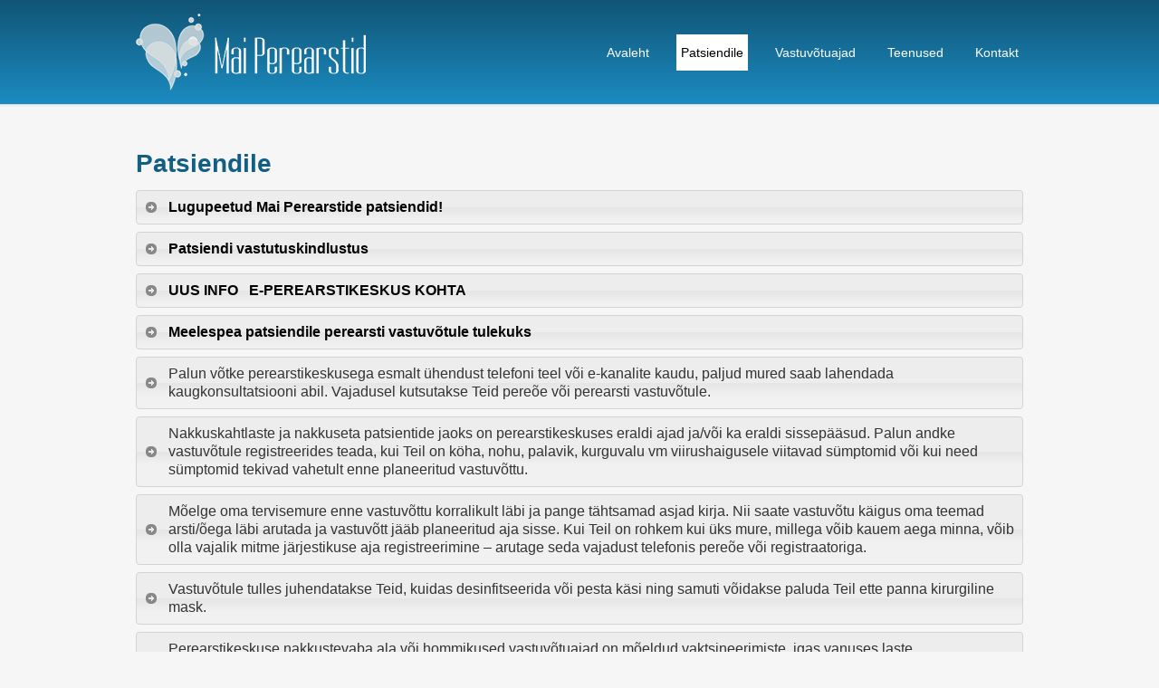

--- FILE ---
content_type: text/html; charset=utf-8
request_url: https://www.maipak.ee/patsiendile
body_size: 12072
content:
<!DOCTYPE html>
<html lang="et" dir="ltr"
  xmlns:content="http://purl.org/rss/1.0/modules/content/"
  xmlns:dc="http://purl.org/dc/terms/"
  xmlns:foaf="http://xmlns.com/foaf/0.1/"
  xmlns:og="http://ogp.me/ns#"
  xmlns:rdfs="http://www.w3.org/2000/01/rdf-schema#"
  xmlns:sioc="http://rdfs.org/sioc/ns#"
  xmlns:sioct="http://rdfs.org/sioc/types#"
  xmlns:skos="http://www.w3.org/2004/02/skos/core#"
  xmlns:xsd="http://www.w3.org/2001/XMLSchema#">
<head>
<meta charset="utf-8" />
<meta name="viewport" content="width=device-width, initial-scale=1, maximum-scale=1" />
<link rel="shortcut icon" href="https://www.maipak.ee/sites/all/themes/venture_theme/favicon.ico" type="image/vnd.microsoft.icon" />
<meta name="description" content="Lugupeetud Mai Perearstide patsiendid!Seoses remonttöödega alates 11.11.2024 on meie töö ümberkorraldatud.   Palume mõistvat suhtumist ja vabandame ebamugavuste pärast!Patsiendi vastutuskindlustusPatsiendi kindlustusalase info kohta saab lugeda siit: PZU-Kindlustusalaneinfo.pdf" />
<meta name="generator" content="Drupal 7 (http://drupal.org)" />
<link rel="canonical" href="https://www.maipak.ee/patsiendile" />
<link rel="shortlink" href="https://www.maipak.ee/node/12" />
<title>Patsiendile | Mai Perearstid OÜ</title>
<link type="text/css" rel="stylesheet" href="https://www.maipak.ee/sites/default/files/css/css_xE-rWrJf-fncB6ztZfd2huxqgxu4WO-qwma6Xer30m4.css" media="all" />
<link type="text/css" rel="stylesheet" href="https://www.maipak.ee/sites/default/files/css/css_Q7R7Blo9EYqLDI5rIlO_T3uTFBjIXjLpcqMHjTvVdmg.css" media="all" />
<link type="text/css" rel="stylesheet" href="https://www.maipak.ee/sites/default/files/css/css_hYCLW089C9S9sP3ZYkuG6R-Q5ZHbEhblZBFjwZ_bE_I.css" media="all" />
<link type="text/css" rel="stylesheet" href="https://www.maipak.ee/sites/default/files/css/css_Wvx69yhFdFBmmlrnemSBfnf7QPBiSNR1Z8wpWOmbFpY.css" media="all" />
<link type="text/css" rel="stylesheet" href="https://www.maipak.ee/sites/default/files/css/css_TAs09MAuUDqDWDG51s3fZRpqGCt6lMsUGLFzDU_MHI4.css" media="all" />
<script type="text/javascript" src="https://www.maipak.ee/sites/default/files/js/js_gPM6NXOQjN2XM2JWQGfy07nKmcdDFrL289YA7h80ySs.js"></script>
<script type="text/javascript" src="https://www.maipak.ee/sites/default/files/js/js_DzD04PZATtGOFjfR8HJgfcaO3-pPZpWFXEvuMvQz2gA.js"></script>
<script type="text/javascript" src="https://www.maipak.ee/sites/default/files/js/js_DU16Gwjggd5sqS8_uAK1GiXajSZR84GneYMMxDySZM4.js"></script>
<script type="text/javascript">
<!--//--><![CDATA[//><!--
jQuery(document).ready(function(){
		var icons = {
      		header: "ui-icon-circle-arrow-e",
      		activeHeader: "ui-icon-circle-arrow-s"
    	};
	    jQuery("#accordion").accordion({
	    	icons : icons,
	      	collapsible: true,
	      	active: false,
	      	heightStyle: "content"
	    });});
//--><!]]>
</script>
<script type="text/javascript" src="https://www.maipak.ee/sites/default/files/js/js_Wmahw3fHSEe68LhvMnhycW_YsqED2gB-TbgE-IEenR8.js"></script>
<script type="text/javascript">
<!--//--><![CDATA[//><!--
jQuery.extend(Drupal.settings, {"basePath":"\/","pathPrefix":"","ajaxPageState":{"theme":"venture_theme","theme_token":"KOnNMRQRL6QgpC2dP9BJB4cy-EzfL6LnDu6PBJK9rQU","js":{"sites\/all\/modules\/jquery_update\/replace\/jquery\/1.10\/jquery.min.js":1,"misc\/jquery.once.js":1,"misc\/drupal.js":1,"sites\/all\/modules\/jquery_update\/replace\/ui\/ui\/minified\/jquery.ui.core.min.js":1,"sites\/all\/modules\/jquery_update\/replace\/ui\/ui\/minified\/jquery.ui.widget.min.js":1,"sites\/all\/modules\/jquery_update\/replace\/ui\/ui\/minified\/jquery.ui.accordion.min.js":1,"public:\/\/languages\/et_d0Nxlo41GErM9qDROhAogunzBng_VGmdJOfqQSoR_2M.js":1,"sites\/all\/libraries\/colorbox\/jquery.colorbox-min.js":1,"sites\/all\/modules\/colorbox\/js\/colorbox.js":1,"sites\/all\/modules\/colorbox\/styles\/default\/colorbox_style.js":1,"0":1,"sites\/all\/themes\/venture_theme\/js\/retina.js":1,"sites\/all\/themes\/venture_theme\/js\/plugins.js":1,"sites\/all\/themes\/venture_theme\/js\/global.js":1},"css":{"modules\/system\/system.base.css":1,"modules\/system\/system.menus.css":1,"modules\/system\/system.messages.css":1,"modules\/system\/system.theme.css":1,"misc\/ui\/jquery.ui.core.css":1,"misc\/ui\/jquery.ui.theme.css":1,"misc\/ui\/jquery.ui.accordion.css":1,"modules\/field\/theme\/field.css":1,"modules\/node\/node.css":1,"modules\/search\/search.css":1,"modules\/user\/user.css":1,"sites\/all\/modules\/views\/css\/views.css":1,"sites\/all\/modules\/colorbox\/styles\/default\/colorbox_style.css":1,"sites\/all\/modules\/ctools\/css\/ctools.css":1,"sites\/all\/themes\/venture_theme\/style.css":1,"sites\/all\/themes\/venture_theme\/css\/responsive.css":1}},"colorbox":{"opacity":"0.85","current":"{current} of {total}","previous":"\u00ab Prev","next":"J\u00e4rgmine \u00bb","close":"Sulge","maxWidth":"98%","maxHeight":"98%","fixed":true,"mobiledetect":true,"mobiledevicewidth":"480px"}});
//--><!]]>
</script>
<!--[if lt IE 9]><script src="/sites/all/themes/venture_theme/js/html5.js"></script><![endif]-->
</head>
<body class="html not-front not-logged-in no-sidebars page-node page-node- page-node-12 node-type-page i18n-et">
    <div id="wrap">
  <div id="header-wrap" class="clr fixed-header">
    <header id="header" class="site-header clr container">
      <div id="logo" class="clr">
                      <a href="/" title="Avaleht" id="logo">
              <img src="https://www.maipak.ee/sites/default/files/logo.png" alt="Avaleht" />
            </a>
                </div>
      <div id="sidr-close"><a href="#sidr-close" class="toggle-sidr-close"></a></div>
      <div id="site-navigation-wrap">
        <a href="#sidr-main" id="navigation-toggle"><span class="fa fa-bars"></span>Menüü</a>
        <nav id="site-navigation" class="navigation main-navigation clr" role="navigation">
          <div id="main-menu" class="menu-main-container">
            <ul class="menu"><li class="first leaf"><a href="/mai-perearstid" title="Avaleht">Avaleht</a></li>
<li class="leaf active-trail"><a href="/patsiendile" class="active-trail active">Patsiendile</a></li>
<li class="leaf"><a href="/vastuv%C3%B5tuajad" title="Vastuvõtuajad">Vastuvõtuajad</a></li>
<li class="leaf"><a href="/teenused" title="Teenused">Teenused</a></li>
<li class="last leaf"><a href="/contact" title="Contact">Kontakt</a></li>
</ul>          </div>
        </nav>
      </div>
    </header>
  </div>

  

  

  <div id="main" class="site-main container clr">
        <div id="primary" class="content-area clr">
      <section id="content" role="main" class="site-content  clr">
                                <div id="content-wrap">
                    <h1 class="page-title">Patsiendile</h1>                                                  <div class="region region-content">
  <div id="block-system-main" class="block block-system">

      
  <div class="content">
                        <span property="dc:title" content="Patsiendile" class="rdf-meta element-hidden"></span>  
      
    
  <div class="content">
    <div class="field field-name-body field-type-text-with-summary field-label-hidden"><div class="field-items"><div class="field-item even" property="content:encoded"><div id="accordion">
<p><span style="font-size:16px;"><strong>Lugupeetud Mai Perearstide patsiendid!</strong></span></p>
<p><span style="font-size:16px;"><strong>Seoses remonttöödega alates 11.11.2024 on meie töö ümberkorraldatud.   Palume mõistvat suhtumist ja vabandame ebamugavuste pärast!</strong></span></p>
<p><strong>Patsiendi vastutuskindlustus</strong></p>
<p>Patsiendi kindlustusalase info kohta saab lugeda siit: <a href="/sites/default/files/dokumendid/Kindlustusalaneinfo.pdf" target="_blank">PZU-Kindlustusalaneinfo.pdf</a></p>
<p><strong>UUS INFO   E-PEREARSTIKESKUS KOHTA</strong></p>
<p>Kui te soovite koheselt keskuse poole pöörduda, siis kasutage turvalist e-Perearstikeskuse rakendust aadressil <a href="https://www.eperearstikeskus.ee/patient">https://www.eperearstikeskus.ee/patient</a> ,mis töötab nii mobiilibrauseris kui arvutis. e-Perearstikeskuses on mugav pikendada oma retsepte, teatada haigestumisest ja tellida haiguslehti, leppida kokku vastuvõtuaeg, tellida tervisetõendeid või esitada meditsiinitöötajale küsimusi.</p>
<h3><strong>Meelespea patsiendile perearsti vastuvõtule tulekuks </strong></h3>
<h3>Tekkinud tervisemurega pöörduge oma perearstikeskusesse või helistage perearsti nõuandetelefonil 1220. Pigem pöörduge varem kui hiljem – ei ole olemas tühiseid tervisemuresid.</h3>
<h3>Palun võtke perearstikeskusega esmalt ühendust telefoni teel või e-kanalite kaudu, paljud mured saab lahendada kaugkonsultatsiooni abil. Vajadusel kutsutakse Teid pereõe või perearsti vastuvõtule.</h3>
<h3>Perearstikeskusesse kohale tulemiseks – nii vastuvõtule kui ka analüüse andma tulles – peab alati kokku leppima aja, selleks et vältida liigseid kontakte ooteruumis.</h3>
<h3>Nakkuskahtlaste ja nakkuseta patsientide jaoks on perearstikeskuses eraldi ajad ja/või ka eraldi sissepääsud. Palun andke vastuvõtule registreerides teada, kui Teil on köha, nohu, palavik, kurguvalu vm viirushaigusele viitavad sümptomid või kui need sümptomid tekivad vahetult enne planeeritud vastuvõttu.</h3>
<h3>Palume Teil kohale tulla täpselt õigel ajal. Kui jõuate liiga vara, veetke aega õues või autos. Kui jääte hiljaks, siis kindlasti helistage ja andke sellest teada – vajadusel saab kokku leppida uue aja.</h3>
<h3>Mõelge oma tervisemure enne vastuvõttu korralikult läbi ja pange tähtsamad asjad kirja. Nii saate vastuvõtu käigus oma teemad arsti/õega läbi arutada ja vastuvõtt jääb planeeritud aja sisse. Kui Teil on rohkem kui üks mure, millega võib kauem aega minna, võib olla vajalik mitme järjestikuse aja registreerimine – arutage seda vajadust telefonis pereõe või registraatoriga. </h3>
<h3>Vastuvõtule tulge üksi, lapsed ühe terve saatjaga. </h3>
<h3>Vastuvõtule tulles juhendatakse Teid, kuidas desinfitseerida või pesta käsi ning samuti võidakse paluda Teil ette panna kirurgiline mask.</h3>
<h3>Kui on siiski vaja ooteruumis oodata, siis istuge või seiske teistest vähemalt kahe meetri kaugusel ning puudutage nii väheseid asju ja pindu kui võimalik.</h3>
<h3>Perearstikeskuse nakkustevaba ala või hommikused vastuvõtuajad on mõeldud vaktsineerimiste, igas vanuses laste tervisekontrollide jaoks, aga ka ägedate mittenakkuslike haigustega või kroonilise haiguse ägenemisega patsientidele.</h3>
<h3>Perearstikeskuse nakkushaigustega tegelev ala või õhtused vastuvõtuajad on mõeldud patsientidele, kellel on palavik ja/või ülemiste hingamisteede viirusinfektsioonile iseloomulikud sümptomid, olenemata sellest, kas see on põhikaebus või mitte.</h3>
<h3>Paljusid meist kimbutab vahel mõni tervisehäda, mille leevendamiseks kodustest ravivõtetest ei piisa ja on vaja arstiabi. Mis juhtudel võiks pöörduda perearsti poole ja kuidas saame ise kaasa aidata, et suhtlus perearstikeskusega oleks ladus ning saaksime nõu ja ravi?</h3>
<h3><strong>Meelespea patsiendile perearsti vastuvõtule tulekuks </strong></h3>
<h3><strong>Anname siinkohal kümme soovitust, mida järgida suhtluses perearstikeskusega</strong></h3>
<p>Paljusid meist kimbutab vahel mõni tervisehäda, mille leevendamiseks kodustest ravivõtetest ei piisa ja on vaja arstiabi. Mis juhtudel võiks pöörduda perearsti poole ja kuidas saame ise kaasa aidata, et suhtlus perearstikeskusega oleks ladus ning saaksime nõu ja ravi?</p>
<p>Anname siinkohal kümme soovitust, mida järgida suhtluses perearstikeskusega.</p>
<p> </p>
<h3>1. Millal pöörduda perearstile?</h3>
<h3>Perearstikeskusesse tasub pöörduda siis, kui sinu tervisemure ei ole kodustest ravivõtetest leevendust saanud, kuid samas ei vaja ülikiiret sekkumist ehk kiirabi kutsumist või EMO-sse minemist. Tavapäraselt otsitakse perearstilt abi näiteks kaua kestnud või ägeda viirushaiguse, mitmesuguste valude või muude haigusseisundite tõttu. Ka krooniliste haigustega inimesed on perearstide jälgimise all, samuti saab perearstikeskuses nii lapsi kui ka täiskasvanuid vaktsineerida nakkushaiguste vastu.</h3>
<h3>2.Kuidas perearstikeskusega ühendust võtta?</h3>
<h3>Küllap haarab enamik inimesi telefoni ja helistab, aga aina rohkem perearstikeskusi kasutab ka e-teeninduse võimalusi. Nii et kui arvuti või nutitelefoni kasutamine on sinu jaoks igapäevane, vaata oma perearstikeskuse kodulehelt, kas seal on võimalus digiteenindusplatvormi kaudu pöördumiseks. Platvorme on erinevaid, näiteks e-Perearstikeskus, Perearst24, LEIA ja Eelvisiit. E-teeninduse kasutamiseks pead esmalt sisse logima ja seejärel saad teada anda näiteks enda haigestumisest, paluda kordusretsepti või küsida tervisenõu. Kasu on kahepoolne: patsient saab oma mure detailselt kirja panna ükskõik millisel talle sobival ajal, perearstikeskusel on võimalik oma töötajate tööaega paremini planeerida, suunates abivajaja vastavalt mure kiireloomulisusele ja spetsiifikale kas perearsti, pereõe või mõne muu perearstikeskuses töötava spetsialisti juurde.</h3>
<h3>3.Vastuvõtuaega ei pea alati saama samaks päevaks</h3>
<h3>Perearsti või -õe vastuvõtule registreeritakse patsiente lähtuvalt nende tervisemure tõsidusest. Kui sul on äge tervisemure, pead vastuvõtule saama pöördumise päeval, teistel juhtudel viie tööpäeva jooksul.</h3>
<h3>4.Tule õigeks ajaks!</h3>
<h3>Kui perearstiga on vastuvõtuaeg kokku lepitud, siis tule vastuvõtule õigeks ajaks. Kui sa ei saa vastuvõtule tulla, siis teata sellest perearstikeskusele võimalikult varakult.</h3>
<h3>5.Perearsti asemel võib vastu võtta ka pereõde</h3>
<h3>Perearstikeskustes on aina tavapärasem, et patsiendi võtab arsti asemel esmalt vastu pereõde. Paljude tervisemurede lahendamine kuulubki pereõe pädevusse, kes hindab Su terviseseisundit, annab nõu ja vajadusel kutsub vastuvõtule tagasi. Kui tervisemure ületab õe pädevuse, suunab ta su edasi perearsti või mõne muu spetsialisti vastuvõtule.</h3>
<h3>6.Valmistu vastuvõtuks ja ole konkreetne</h3>
<h3>Enne vastuvõttu mõtle oma tervisemure korralikult läbi ja pane tähtsamad asjad kirja. Nii saad vastuvõtu ajal kõik vajaliku läbi arutada ja vastuvõtt jääb planeeritud aja sisse.</h3>
<h3>7.Mitu tervisehäda võib vajada mitut vastuvõttu</h3>
<h3>Kui sul on rohkem kui üks tervisemure, siis võib nende lahendamine kauem aega võtta. Seetõttu võib olla vajalik mitme järjestikuse vastuvõtuaja broneerimine – küsi selle kohta telefonis või digiplatvormil aega broneerides pereõelt või administraatorilt. Kui soovid arstilt ka teiste pereliikme tervisemure kohta nõu küsida, tuleks kõigile siiski eraldi vastuvõtu aeg panna ehk perearst ei saa sinu vastuvõtu käigus teiste tervisemuresid lahendada<strong>.</strong></h3>
<h3>8. Usalda meedikuid!</h3>
<h3>Iga inimese jaoks on tema haigestumine tõsine asi ja seega on arusaadav, et tihtipeale tahetakse end põhjalikult uurida lasta. Kui aga perearst ei pea vajalikuks teatud analüüse või uuringuid teha, siis pole põhjust tema otsuses kahelda. Palun usalda oma perearsti ja pereõde!</h3>
<h3>9. Pea kinni sulle määratud ravijuhistest</h3>
<h3>Kui perearst on sulle välja kirjutanud ravimeid ja andnud ravijuhised, siis tuleks nendest kinni pidada. Ravimeid tuleb võtta täpselt nii, nagu arst on öelnud, mitte omapäi koguseid suurendades või vähendades. Näiteks kiputakse vererõhuravimeid võtma ainult siis, kui vererõhk on kõrge, et olukord kontrolli alla saada. Tegelikult tuleb ravimit võtta kogu aeg, et mõju oleks pidev. Kui mõni ravim tekitab kõrvaltoimeid, siis võta perearstikeskusega ühendust, et alternatiive arutada, mitte ära lõpeta lihtsalt rohtude võtmist.</h3>
<h3>10.Viisakus ennekõike</h3>
<h3>Ole hea ja suhtle oma pereõe ja perearstiga nende tööajal, seejuures on oluline kahepoolselt viisakas ja lugupidav suhtlus.</h3>
<h3><strong>11.Käitumisjuhise video: </strong></h3>
<h3><strong>Est: </strong><a href="https://www.youtube.com/watch?v=81PNhsOC9XU&amp;t=2s"><strong>https://www.youtube.com/watch?v=81PNhsOC9XU&amp;t=2s</strong></a><strong>, Rus: </strong><a href="https://www.youtube.com/watch?v=v9eOV2cCFgM"><strong>https://www.youtube.com/watch?v=v9eOV2cCFgM</strong></a></h3>
<p><span style="font-size:14px;"><span style="font-family:arial,helvetica,sans-serif;">Telefoninumbrid ja kontaktid</span></span></p>
<p>ERAKORRALINE ABI 24h</p>
<ul>
<li>Tõeliselt erakorralise probleemiga tuleb pöörduda SA Pärnu Haigla Erakorralise Meditsiini Osakonda (EMO) aadressil Ristiku 1, Pärnu või kutsuda kiirabi tel 112</li>
</ul>
<div>
<h4>Eesti Haigekassa</h4>
<ul>
<li>klienditelefon 6696630 või infotelefon 16363</li>
<li>e-post: <a href="mailto:info@haigekassa.ee">info@haigekassa.ee</a></li>
</ul>
<h4>Terviseamet</h4>
<ul>
<li>Paldiski mnt. 81, Tallinn 10617</li>
<li>Email: <a href="mailto:kesk@terviseamet.ee">kesk@terviseamet.ee</a></li>
<li>Tel 6943500</li>
</ul>
<h4>Perearsti ööpäevane nõuandetelefon: 1220</h4>
<ul>
<li>Üleriigiline telefon, meditsiinilise nõu saamiseks 24 h ööpäevas (eesti ja vene keeles)</li>
<li>1220 telefonilt saab nõu lihtsamate terviseprobleemide korral, juhiseid esmaseks abiks ning vajadusel ka infot tervishoiu korraldust puudutavates küsimustes</li>
<li>Helistamisel ei tuvastata helistaja isikut, helistada ja nõu küsida võivad ka ravikindlustuseta inimesed</li>
<li>1220 on lauatelefonilt helistades esimesed 5 minutit helistajale tasuta, edasi kehtib kohaliku kõne hind</li>
<li>Mobiiltelefonilt helistades kehtib kohe helistamise algusest paketipõhine telefoniminuti hind</li>
<li>Lastearsti nõuandetelefon Lastearst kuuleb: 1599</li>
<li>Ajavahemikul 08.00 – 24.00</li>
</ul>
<h4>Mürgistusteabekeskuse telefon 16662</h4>
<ul>
<li>Telefon on avatud helistamiseks 24 h ööpäevas</li>
<li>Telefoniliinile helistamine on anonüümne ning kohaliku kõne hinnaga</li>
<li>Välismaalt helistamiseks on number (+372 ) 626 93 90</li>
</ul>
<h4>Muud numbrid</h4>
<ul>
<li>112 – KIIRABI / PÄÄSTEAMET</li>
<li>1220 – PEREARSTI NÕUANNE</li>
<li>1599 – LASTEHAIGLA “Lastearst kuuleb” (tasuline 24h)</li>
<li>16 363 – HAIGEKASSA INFO</li>
<li>16 106 6121 360 – SOTSIAALKINDLUSTUSAMETI- JA PENSIONIAMETI INFO</li>
<li>800 2040 – OSTEOPOROOSI TELEFON</li>
<li>126 – PSÜHHOLOOGILINE NÕU ja PEREKONNA MURED</li>
<li>6466 666 – NOORTE NÕUANDE TELEFON</li>
<li>800 2008 – RASEDUSKRIISI NÕUSTAMISE TELEFON NAISTELE (tasuta)</li>
<li>166 62 – MÜRGISTUS INFOLIIN</li>
<li>1707 – Narkootiliste, uimastavate ja joovastavate sõltuvusainete ning AIDS-i ja HIV infotelefon (24h)</li>
<li>110 – POLITSEI</li>
</ul>
</div>
<h3>Kuidas perearsti juurde registreeruda?</h3>
<div>
<p>Lae alla blankett: <a href="/sites/default/files/dokumendid/Avaldus_perearsti_nimistusse_registreerumiseks.pdf" target="_blank">PDF fail</a>, <a href="/sites/default/files/dokumendid/Avaldus_perearsti_nimistusse_registreerumiseks.doc" target="_blank">DOC fail</a>, <a href="/sites/default/files/dokumendid/Avaldus_perearsti_nimistusse_registreerumiseks.odt" target="_blank">ODT fail</a>.<br />Esitage kirjalikult, elektrooniliselt digitaalallkirjastatud või tähitud kirjaga avaldus valitud perearstile posti või e-posti teel. Iga pereliikme kohta tuleb esitada eraldi avaldus.</p>
<ul>
<li>Igal kindlustatul on olemas perearst, kelle ta on ise valinud või kes on talle määratud terviseameti poolt.</li>
<li>Oma perearsti saate kontrollida internetipangast e-teenuste alt, riigiportaalist eesti.ee  või küsida haigekassa klienditeenindusest kliendiinfonumbril 16363 (välismaalt helistades +372 669 6630).</li>
<li>Perearst on soovitav valida oma elukohale võimalikult lähedal.</li>
<li>Igal Eesti kodanikul ja elamisloa alusel Eestis viibival välismaalasel on õigus registreeruda perearsti nimistusse ja vahetada perearsti avalduse alusel, mille esitab isik perearstile.</li>
<li>Perearsti vahetamisel arvestatakse isiku üleminekut uue perearsti nimistusse järgmise kalendrikuu esimesest päevast, kuid üldarstiabi teenust osutab perearst patsiendi nimistusse avalduse esitamise päevast alates.</li>
<li>Igal perearstil on üks nimistu ja perearsti nimistu piirsuurusteks on 1200-2000 isikut või 2001-2400 isikut (viimasel juhul peab perearstiga koos töötama veel üks arsti kvalifikatsiooniga tervishoiutöötaja).</li>
<li>Samuti on igal perearstil oma kindel teeninduspiirkond, milleks on enamasti kohaliku omavalitsuse üksus või üksused (nt. Pärnu või Tartu linn, Värska vald või Toila vald).</li>
<li>Tallinna linn on jagatud teeninduspiirkondadeks tänavate kaupa ja selle tõttu on perearsti vahetamine keerulisem, kuna enamasti on igal teeninduspiirkonnal üks perearst.</li>
<li>Terviseamet on avanud ja avab käesoleval aastal Tallinnas nimistuid linnaosapõhise teeninduspiirkonnaga, et patsientidel oleks võimalik vahetada ja valida perearsti ning samuti leevendada perearstide töökoormust.</li>
<li>Info perearstinimistute ja perearstide teeninduspiirkondade kohta saab Terviseameti veebiregistritest „Perearstinimistud“.</li>
<li>Perearst võtab isiku nimistusse isiku enda, lapse puhul lapsevanema või eestkostja avalduse alusel. Vastsündinutel tekib küll kindlustuskaitse automaatselt, kuid lapsevanem peab peale lapse sündi ja isikukoodi saamist siiski esitama valitud perearsti nimistusse saamiseks ka avalduse. Perearsti nimistusse saamine ei toimu automaatselt.</li>
<li>Kui perearst ei ole Teile seitsme tööpäeva jooksul keeldumisest kirjalikult teatanud, kuulute tema nimistusse hiljemalt avalduse esitamisele järgneva kuu esimesest kuupäevast.</li>
<li>Perearst võib keelduda Teie võtmisest oma nimistusse juhul, kui tema nimistu on ületanud piirsuuruse (2000 isikut) või kui Teie alaline elukoht ei ole selle perearsti teeninduspiirkonnas. Perearst võib võtta oma nimistusse, olenemata piirsuuruse ületamisest, juba varem tema nimistusse kuuluvate isikute pereliikmeid.</li>
<li>Perearst võib registreerida Teid  nimistusse sõltumata nimistu piirsuurusest ja nimistusse kantud isikute arvust, kui Teie:
<ol>
<li>avalduses märgitud Eesti rahvastikuregistri elukoha aadress on perearsti teeninduspiirkonnas või</li>
<li>perekonnaliige on registreeritud nimistusse. Pereliikme nimistusse registreerumisest on võimalik keelduda juhul, kui perearsti nimistu piirsuurus on täitunud ja pereliikme rahvastikuregistrijärgne elukoha aadress ei asu perearsti teeninduspiirkonnas. Rahvastikuregistri andmeid on võimalik kontrollida aadressil <a href="http://www.eesti.ee" target="_blank">www.eesti.ee</a></li>
</ol>
</li>
</ul>
</div>
<h3>Kuidas saab vahetada perearsti?</h3>
<div>
<p>Esitage isiklikult või tähitud kirjaga avaldus uue perearsti nimele. <a href="https://haigekassa.ee/sites/default/files/Blanketid/avaldus_perearstile.pdf">Avalduse blankett: PDF</a></p>
<ul>
<li>Kui perearst ei ole Teile seitsme tööpäeva jooksul keeldumisest kirjalikult teatanud, kuulute tema nimistusse hiljemalt avalduse esitamisele järgneva kuu esimesest kuupäevast.</li>
<li>Uue perearsti nimistusse arvamisel on vajalik esitada oma uuele perearstile väljavõte või koopia oma tervisekaardist “vana” perearsti juures.</li>
<li>Teie õigus saada väljavõte oma tervisekaardist tuleneb “Võlaõigusseaduse” §-st 769, “Isikuandmete kaitse seaduse” § 19 lõikest 2 ja “Avaliku teabe seaduse” §-st 4.</li>
</ul>
</div>
<h3>Kas ravikindlustuseta isik võib pöörduda oma perearstile? Kes tasub ravikindlustuseta isiku eest ravikulud perearstile?</h3>
<div>Jah, võib. Registreerimine perearsti vastuvõtule toimub tavalistel alustel. Ravikindlustuseta isikud tasuvad osutatud üldarstiabi eest ise; teenuse hinna kehtestamise õigus on perearstil (Sotsiaalministri määrus nr. 115 29.11.2001.a.). <strong>Vältimatu abi </strong>eest haige ise tasuma ei pea, sellistel juhtudel tasutakse perearstile riigieelarves ettenähtud vahenditest vastavalt Sotsiaalministeeriumi ja Eesti Haigekassa vahelisele lepingule (Sotsiaalministri määrus nr.115 29.11.2001.a.). Alus: Sotsiaalministri määrus „Perearsti nimistu piirsuurus, perearsti nimistu moodustamise, muutmise ja võrdlemise alused ja kord“</div>
<h3>Vastuvõtule pöördumine</h3>
<div>
<ul>
<li>Palume vastuvõtule alati eelnevalt registreerida, seda ka kiireloomulise probleemi korral.</li>
<li>Vastuvõtule saab aja registreerida telefoni teel, e-Perearstikeskuse rakendust aadressil <a href="https://www.eperearstikeskus.ee/patient">https://www.eperearstikeskus.ee/patient</a> kaudu või perearstikeskuses.</li>
<li>Probleemi puhul, mis nõuab kiiremat sekkumist, kui Teile pakutud esimene vaba aeg, palume ühendust võtta oma pereõega.</li>
<li>Perearsti puhkuse või täiendõppel viibimise ajal on ägeda haigestumise korral võimalik pöörduda asendusarsti poole, telefonikontakt registratuuri või asendusarsti telefonil.</li>
<li>Retseptide pikendamise, tervisetõendite vormistamise ja muud planeeritavad tegevused soovitame ette võtta oma perearsti juures (Tutvu oma perearsti puhkusel viibimise ajaga <a href="/vastuvotuajad">Vastuvõtuajad</a> lehel).</li>
<li>Kui Te ei saa tulla vastuvõtule kokkulepitud ajal, siis palun tühistage oma aeg esimesel võimalusel helistades registratuuri, et aja saaks keegi teine abivajaja.</li>
<li>Kui Te jõuate vastuvõtule ajal, mil Teile planeeritud vastuvõtuaeg on läbi, on õigus Teid mitte vastu võtta ja Teil tuleb kokku leppida uus visiidiaeg.</li>
<li>Eelisjärjekorras teenindatakse etteregistreeritud patsiente.</li>
<li>Juhul, kui Te soovite rääkida arstiga mitmest probleemist, palun registreerige 2 aega.</li>
<li>Kui Teiega tuleb vastuvõtule kaasa pereliige või lähedane, kes soovib samuti oma terviseprobleeme arutada, siis peab ka tema arstile aja kinni panema.</li>
</ul>
</div>
<h3>Pereõe vastuvõtt</h3>
<div>Pereõe vastuvõtt toimub paralleelselt arstiga. Pereõe vastuvõtule saab registreerida pereõe kaudu. Pereõe pädevusse kuuluvad:
<ul>
<li>Esmaste ägedate haigete vastuvõtt ja nõustamine, vajadusel konsulteerimine arstiga</li>
<li>Kroonilisi haigusi põdevate patsientide jälgimine, analüüside korraldamine ja nõustamine</li>
<li>Tervete imikute kasvu ja arengu jälgimine, vaktsineerimine</li>
<li>Haavade sidumised, protseduurid</li>
</ul>
</div>
<h3>Retseptid</h3>
<div>Kordusretsepte saab tellida helistades pereõe kabinetti või pöörduda koha peal pereõe poole.<br />TELEFONI TEEL EI PIKENDATA esmakordselt või ühekordselt vaja minevat ravimit, samuti unerohtude, rahustite ja teiste psühhotroopsete ravimite retsepte. Retsepti valmistamise tähtaeg on 3 tööpäeva.</div>
<h3>Töövõimetusleht</h3>
<div>
<ul>
<li>Haigestumise korral, kui vajate töövõimetuslehte või lapse haigestumise korral hoolduslehte, võtke palun esimesel päeval ühendust perearstikeskusega. Pereõde annab Teile esmased tegutsemisjuhised ja määrab arsti vastuvõtu aja.</li>
<li>Kui selgub, et töövõimetuslehte ei lähe vaja, saab selle tühistada.</li>
<li>Tagantjärele haiguslehte avada ei saa va. traumade või erakorralist abi vajanud juhtumite puhul, kui töövõimetusleht väljastatakse kiirabikaardi või Erakorralise Meditsiini Osakonna patsiendikaardi alusel 2 tööpäeva jooksul.</li>
<li>Kokkulepitud ajal vastuvõtule mitte ilmumise korral, loetakse see töövõimetuslehe režiimi rikkumiseks ja perearstil lasub seadusega kohustus see töövõimetuslehele märkida. Režiimi rikkumise päevast edasi võib töövõimetuslehte küll jätkata, kuid töölt puudutud päevade eest tasumist ei jätkata. Režiimi rikkumiseks loetakse ka vastuvõtule ilmumist alkoholi- või narkojoobes.</li>
</ul>
</div>
<h3>Saatekirjad</h3>
<div>
<ul>
<li>Eriarsti konsultatsiooni vajaduse otsustab ja saatekirja kirjutab perearst. Saatekirja saamiseks on vajalik tulla arsti visiidile.</li>
<li>llma perearsti saatekirjata saab pöörduda: naistearstile, naha- ja suguhaigustearstile, silmaarstile, tuberkuloosiarstile, hambaarstile, psühhiaatrile ja tõeliselt erakorralise probleemi korral erakorralise meditsiini osakonda.</li>
<li>Saatekirju ei väljastata patsiendi nõudmisel või tagantjärele.</li>
<li>Kui olete end registreerinud eriarsti vastuvõtule perearstiga nõu pidamata, tuleb Teil teenuse eest ise tasuda ning perearstil on õigus saatekirja väljastamisest keelduda.</li>
</ul>
</div>
<h3>Koduvisiit</h3>
<div>
<ul>
<li>Koduvisiidi soovist (nimi, aadress, kontakttelefon) andke teada helistades kl 8-12 pereõele või registratuuri. Koduvisiit on tasuline (vt hinnakirja). Kuna koduvisiidil on võimalused väga piiratud, soovitame võimalusel perearstikeskusesse pöörduda.</li>
<li>Esmane nõustamine pereõe poolt toimub telefoni teel. Vajadusel helistab arst Teile tagasi asjaolude täpsustamiseks ja lepib kokku vastuvõtu või koduvisiidi aja.</li>
</ul>
</div>
<h3>Tervisetõendite väljastamine</h3>
<div>
<ul>
<li>Mootorsõiduki juhi tervisetõendi tegemisel on eelnevalt vaja täita ja digitaalselt allkirjastada tervisedeklaratsioon aadressil <a href="http://digilugu.ee/" target="_blank">www.digilugu.ee</a>. Seejärel registreerida aeg pereõe vastuvõtule ja kaasa võtta isikut tõendav dokument (pass või ID-kaart) ning prillid või läätsed, kui Te neid kasutate. Mootorsõidukijuhi tervisenõuded on sätestatud <a href="https://www.riigiteataja.ee/akt/101112014002" target="_blank">Vabariigi Valitsuse määrusega</a>. Tõendi väljastame ainult meie perearstikeskuse nimistusse kuuluvale isikule. Tõend on tasuline (vt. hinnakiri) ja väljastatakse digitaalselt.</li>
<li>Relvaloa tervisetõendi tegemisel on samuti vajalik pereõe vastuvõtule registreerumine. Kaasa tuleb võtta isikut tõendav dokument (pass või ID-kaart) ning prillid või läätsed, kui Te neid kasutate. Kõik  relvaloa tervisetõendit taotlevad isikud peavad käima psühhiaatri konsultatsioonil. Relvaloa saamiseks vajalikud tervisenõuded on sätestatud <a href="https://www.riigiteataja.ee/akt/12845352" target="_blank">Vabariigi Valitsuse määrusega</a>. Relvaloa tervisetõendeid väljastame ainult meie perearstikeskuse nimistusse kuuluvale isikule. Tõend on tasuline (vt. hinnakiri).</li>
<li>Kooli puudumistõendeid perearstid ei väljasta <a href="https://www.riigiteataja.ee/akt/105112014003" target="_blank">Põhikooli- ja gümnaasiumiseaduse</a> paragrahv 36 alusel. Puudumistõendeid väljastavad lapsevanemad.</li>
<li>Laagritõendeid (laste-, spordi-, puhke- vm laagritesse) perearstid ei väljasta. Vastavalt sotsiaalministri määrusele <a href="https://www.riigiteataja.ee/akt/129032012009" target="_blank">Tervisekaitsenõuded noorte püsilaagritele</a> teavitab laagri juhatajat lapse tervisehäiretest ja vajalikest eritingimustest lapsevanem. Seega julgustame kõiki lapsevanemaid laagritõendeid ise välja kirjutama.</li>
<li>Tõendeid jalgpalli mängivatele lastele perearstikeskus ei väljastata. Soovi korral võib välja trükkida <a href="http://ypak.ee/gallery/jalgpalli-terviset%C3%B5end.doc" target="_blank">Eesti Jalgpalli Liidu infokirja</a> spordiklubidele.</li>
<li>Igasugused muud tõendid ja dokumendid, mille väljastamine pole seadusandlusega nõutud, on tasulised (vt. hinnakiri).</li>
</ul>
</div>
<h3>Perearstide ja pereõdede töökorraldusest</h3>
<div>
<ul>
<li>Perearsti vastuvõtuaeg on vähemalt 20 tundi nädalas (5 tööpäeval nädalas vähemalt 4 tundi päevas, kusjuures vähemalt 1 vastuvõtt nädalas toimub õhtusel ajal – kuni kella 18.00), millele lisandub aeg muudeks tööjuhendis ettenähtud tegevusteks.</li>
<li>Pereõe iseseisev vastuvõtuaeg on vähemalt 20 tundi nädalas, millele lisandub aeg muudeks tööjuhendis ettenähtud tegevusteks.</li>
<li>Vastuvõtuajad peavad olema igal tööpäeval ajavahemikus 8-18.</li>
<li>Perearsti tegevuskoht peab olema avatud ja patsientide vastuvõtule registreerumine tagatud tööpäeviti vähemalt 8 tundi päevas.</li>
<li>Tervisetõend, mis ei ole tervishoiuteenuse osutamisega seotud, tuleb patsiendile väljastada 15 päeva jooksul.</li>
<li>Teave perearsti tegevuskoha lahtioleku- ja vastuvõtuaegade kohta ning andmed sidevahendite (telefon, e-posti aadress) kohta peavad olema nähtaval kohal perearsti tegevuskohas ja veebilehel selle olemasolul.</li>
<li>Perearst peab teavitama inimesi, kuhu ja kelle poole saab pöörduda arstiabi või meditsiinilise nõu saamiseks väljaspool tema vastuvõtu aega.</li>
<li>Perearst korraldab oma ajutise äraoleku ajal enda asendamise teise perearsti poolt.</li>
</ul>
<p>Perearsti ja pereõe töökorraldusest saab täpsemalt lugeda Perearsti ja temaga koos töötavate <a href="https://www.riigiteataja.ee/ert/act.jsp?id=13263878" target="_blank">tervishoiutöötajate tööjuhendist</a>.</p>
</div>
<h3>Töövõime hindamine ja/või puude taotlemine</h3>
<div>
<ul>
<li>Töövõime hindamiseks ja/või puude vormistamiseks on patsiendil või tema esindajal tarvis täita ekspertiisitaotluse blankett. Blanketti on võimalik arvutist välja printida ja postiga saata. Samuti võib blanketi saada raamatukese kujul Sotsiaalkindlustusameti klienditeenindusest (Pärnu, Lai 14) või Pärnumaa Töötukassast (Pärnu, Hommiku 1). Vajadusel abistavad taotluse täitmisel Sotsiaalkindlustusameti ja Töötukassa klienditeenindajad.</li>
<li>Eelnevalt oluline käia perearsti vastuvõtul, et arst saaks kirja panna patsiendi tähtsamad kaebused ja teha objektiivse läbivaatuse.</li>
<li>Pärast seda, kui perearst on omalt poolt dokumendid Sotsiaalkindlustusametisse saatnud, vaadatakse seal läbi nii patsiendi kui perearsti (ja haiglaarsti(de)) täidetud dokumendid.</li>
<li>Otsus püsiva töövõimetuse ja/või puude astme määramise kohta tuleb patsiendile kirjalikult postiga ning perearstile kirjalikult või digitaalselt.</li>
</ul>
</div>
</div>
</div></div></div>  </div>

      <footer>
          </footer>
  
    </div>
  
</div> <!-- /.block -->
</div>
 <!-- /.region -->
        </div>
      </section>

          </div>
  </div>

    <div id="footer-wrap" class="site-footer clr">
    <div id="footer" class="clr container">
              <div id="footer-block-wrap" class="clr">
          <div class="span_1_of_3 col col-1 footer-block ">
            <div class="region region-footer-first">
  <div id="block-block-1" class="block block-block">

        <h2 ><span>Asukoht</span></h2>
    
  <div class="content">
    <p><span class="_Xbe">Aadress: Metsa 28</span><br /><span class="_Xbe">Pärnu, 80024</span></p>
<p><a href="/contact">Vaata asukohta kaardil</a></p>
  </div>
  
</div> <!-- /.block -->
</div>
 <!-- /.region -->
          </div>          <div class="span_1_of_3 col col-2 footer-block ">
            <div class="region region-footer-second">
  <div id="block-block-3" class="block block-block">

        <h2 ><span>Kontakt</span></h2>
    
  <div class="content">
    <p>Tel. 443 6600 Perearst Eve Niklus<br />Tel. 443 6601 Perearst Anneli Soomets</p>
<p><a href="mailto:maipak@maipak.ee">maipak@maipak.ee</a></p>
  </div>
  
</div> <!-- /.block -->
</div>
 <!-- /.region -->
          </div>          <div class="span_1_of_3 col col-3 footer-block ">
            <div class="region region-footer-third">
  <div id="block-block-2" class="block block-block">

        <h2 ><span>Lahtioleku aeg</span></h2>
    
  <div class="content">
    <p><strong>E,T,N,R   8ºº-16ºº</strong><br /><strong>K           10ºº- 18ºº</strong></p>
  </div>
  
</div> <!-- /.block -->
</div>
 <!-- /.region -->
          </div>        </div>
            
          </div>
  </div>
  
  <footer id="copyright-wrap" class="clear">
    <div id="copyright">Kõik õigused reserveeritud &copy; 2026, <a href="/">Mai Perearstid OÜ</a>.</div>
  </footer>
</div>  </body>
</html>